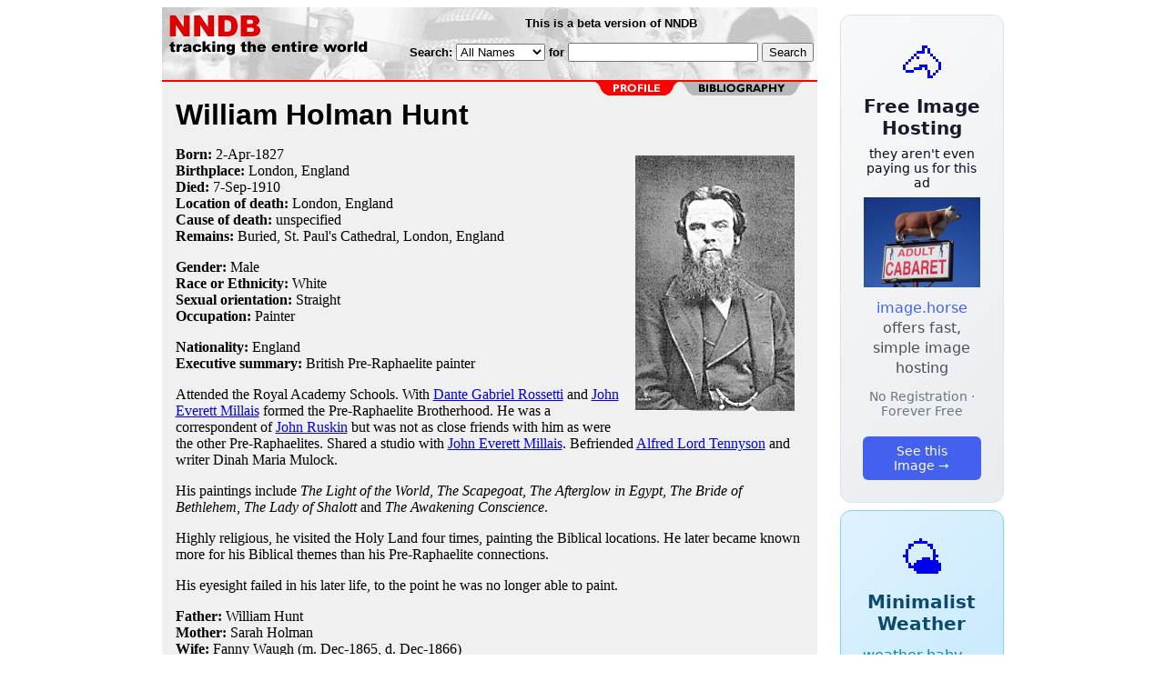

--- FILE ---
content_type: text/html; charset=utf-8
request_url: https://www.nndb.com/people/606/000040486/
body_size: 3333
content:
<html>
<head>
<title>William Holman Hunt</title><link rel="apple-touch-icon-precomposed" href="/silly-nndb-icon.png" /><style type="text/css">
<!--
.fotmbar {  color: #FFFFFF; text-decoration: none}
.fotmbar:hover { color: #FFFFFF; text-decoration: underline}
.newslink {  color: #000000; text-decoration: none}
.newslink:hover { color: #000000; text-decoration: none}
.proflink {  color: #000000; text-decoration: none}
.proflink:hover { color: blue; text-decoration: underline}
.b1f, .b2f, .b3f, .b4f {font-size:1px; overflow:hidden; display:block;}
.b1f {height:1px; background:#e6e6e6; margin:0 5px;}
.b2f {height:1px; background:#e6e6e6; margin:0 3px;}
.b3f {height:1px; background:#e6e6e6; margin:0 2px;}
.b4f {height:2px; background:#e6e6e6; margin:0 1px;}
.contentf {background: #e6e6e6; padding: 2px; }
.contentf div {margin-left: 5px;}
-->
</style>    <meta name="viewport" content="width=device-width, initial-scale=1" />
    <meta charset="utf-8" />
    <meta name="google" content="notranslate" />
    <meta http-equiv="content-language" content="en" />
    <meta property="og:title" content="William Holman Hunt" />
    <meta property="og:type" content="website" />
    <meta property="og:url" content="https://www.nndb.com/people/606/000040486/" />
    <meta property="og:image" content="https://www.nndb.com/people/606/000040486/hhunt-sized.jpg" />
    <meta name="twitter:card" content="summary_large_image" />
    <meta name="twitter:title" content="William Holman Hunt" />
    <meta name="twitter:image" content="https://www.nndb.com/people/606/000040486/hhunt-sized.jpg" />
</head>
<body bgcolor=#ffffff>
<center>
<table cellpadding=0 cellspacing=0 border=0><tr><td valign=top><table width=550 cellpadding=0 cellspacing=0><tr><td bgcolor=white><table width="100%" cellpadding="4" cellspacing="0" background="/nndb.gif">
  <tr> 
    <td rowspan="2" align="left" valign="top"><a href="http://www.nndb.com/"><img src="/title.gif" width="260" height="50" border=0 alt="NNDB"></a></td>
    <td><table width="100%" cellspacing="0" cellpadding="6">
        <tr align="center"> 
          <td width="25%" nowrap><b><font size="-1" face="Verdana, Arial, Helvetica, sans-serif">This is a beta version of NNDB</font></b></td>
        </tr>
      </table></td>
  </tr>
  <tr> 
    <td align="right" valign="middle"><b><font size="-1" face="Verdana, Arial, Helvetica, sans-serif">
<form action="https://search.nndb.com/search/nndb.cgi" method="get">
<input type="hidden" name="nndb" value="1"></input>
<nobr>Search: 
      <select name="omenu">
        <option value="unspecified" selected>All Names</option>
        <option value="living">Living people</option>
        <option value="dead">Dead people</option>
        <option value="bands">Band Names</option>
        <option value="books">Book Titles</option>
        <option value="movies">Movie Titles</option>
        <option value="fulltext">Full Text</option>
      </select>
      for 
      <input name="query" value="" size=24 maxlength=96>
      <input type=submit value="Search">
      </font></b></nobr></form></td>
  </tr>
</table>


<!-- COPYRIGHT (C) 2026 -->
<!-- ALL RIGHTS RESERVED                                                   -->
<!-- NO PART OF THIS WEBSITE MAY BE REPRODUCED WITHOUT WRITTEN PERMISSION  -->


</td></tr><tr><td bgcolor=red height=2></td></tr><map name=fool><area coords="102,0,240,14" href="/people/606/000040486/bibliography/" alt="bibliography"></map><tr bgcolor=F0F0F0><td bgcolor=F0F0F0 style="padding: 0px 15px 15px 15px;"><img src="/red-profile-2.gif" align="right" height=15 width=240 border=0 usemap=#fool><br clear="all"><table cellpadding=0 cellspacing=0 width=100%><tr><td bgcolor=F0F0F0><font size=+3 face="Verdana, Arial, Helvetica, sans-serif"><b>William Holman Hunt</b></font><p><img src="hhunt-sized.jpg" height=281 width=175 align=right hspace=10 vspace=10 alt="William Holman Hunt"><b>Born:</b> <a href="/lists/610/000106292/" class=proflink>2-Apr</a>-<a href="/lists/826/000105511/" class=proflink>1827</a><br><b>Birthplace:</b> <a href="/geo/881/000069674/" class=proflink>London, England</a><br><b>Died:</b> <a href="/lists/137/000106816/" class=proflink>7-Sep</a>-<a href="/lists/420/000106102/" class=proflink>1910</a><br><b>Location of death:</b> <a href="/geo/881/000069674/" class=proflink>London, England</a><br><b>Cause of death:</b> unspecified<br><b>Remains:</b> Buried, <a href="/cemetery/794/000208170/" class="proflink">St. Paul's Cathedral, London, England</a><br><p><b>Gender:</b> Male<br><b>Race or Ethnicity:</b> White<br><b>Sexual orientation:</b> Straight<br><b>Occupation:</b> <a href="/lists/331/000096043/" class=proflink>Painter</a><p><b>Nationality:</b> England<br><b>Executive summary:</b> British Pre-Raphaelite painter<p>Attended the Royal Academy Schools. With <a href="/people/604/000040484/">Dante Gabriel Rossetti</a> and <a href="/people/605/000040485/">John Everett Millais</a> formed the Pre-Raphaelite Brotherhood. He was a correspondent of <a href="/people/221/000044089/">John Ruskin</a> but was not as close friends with him as were the other Pre-Raphaelites. Shared a studio with <a href="/people/605/000040485/">John Everett Millais</a>. Befriended <a href="/people/859/000024787/">Alfred Lord Tennyson</a> and writer Dinah Maria Mulock.<p>

His paintings include <i>The Light of the World</i>, <i>The Scapegoat</i>, <i>The Afterglow in Egypt</i>, <i>The Bride of Bethlehem</i>, <i>The Lady of Shalott</i> and <i>The Awakening Conscience</i>.<p>

Highly religious, he visited the Holy Land four times, painting the Biblical locations. He later became known more for his Biblical themes than his Pre-Raphaelite connections.<p>

His eyesight failed in his later life, to the point he was no longer able to paint.<p><b>Father:</b> William Hunt<br><b>Mother:</b> Sarah Holman<br><b>Wife:</b> Fanny Waugh (m. Dec-1865, d. Dec-1866)<br><b>Son:</b> Cyril (b. Dec-1866)<br><b>Wife:</b> Edith Waugh (m. 14-Nov-1873)<br><b>Daughter:</b> Gladys<br><p>&nbsp; &nbsp; <a href="/honors/291/000087030/">Order of Merit</a> <br>&nbsp; &nbsp; Risk Factors: <a href="/lists/790/000064598/">Blindness</a><br>
<p>
<br><br>
<p>
<br><br><p><font size=-1>Copyright &copy;2026</font><p>
</td></tr></table>
</td></tr>
</table>
</td>
<td width=180 align="center" valign="top" style="padding: 0px 0px 8px 25px;"><div style="padding-top: 8px">
<a href="https://image.horse/ab/60/0SZVLPY1BJTFEH/" style="display: block; text-align: center; padding: 1.5rem; font-family: system-ui, sans-serif; background: linear-gradient(135deg, #f8f9fa 0%, #e9ecef 100%); border-radius: 12px; border: 1px solid #dee2e6; text-decoration: none; cursor: pointer;">
  <div style="font-size: 48px; margin-bottom: 0.5rem;">🐴</div>
  <div style="font-size: 1.25rem; font-weight: 600; color: #1a1a2e; margin-bottom: 0.5rem;">Free Image Hosting</div>
  <div style="font-size: 0.85rem; font-weight: 200; color: #0a0a1e; margin-bottom: 0.5rem;">they aren't even paying us for this ad</div>
  
  <img src="/t/t_0SZVLPY1BJTFEH.jpg" width="128">

  <p style="color: #495057; margin: 0.75rem 0; line-height: 1.4;">
    <span style="color: #4361ee; font-weight: 500;">image.horse</span> offers fast, simple image hosting
  </p>
  <p style="color: #6c757d; font-size: 0.875rem; margin: 0.75rem 0;">No Registration · Forever Free</p>
  <span style="display: inline-block; margin-top: 0.5rem; padding: 0.5rem 1.25rem; background: #4361ee; color: white; border-radius: 6px; font-weight: 500; font-size: 0.875rem;">See this Image →</span>
</a>
</div>

<div style="padding-top: 8px; padding-bottom: 8px;">
<a href="https://weather.baby/landing?ref=nndb" style="display: block; text-align: center; padding: 1.5rem; font-family: system-ui, sans-serif; background: linear-gradient(135deg, #e0f2fe 0%, #bae6fd 100%); border-radius: 12px; border: 1px solid #7dd3fc; text-decoration: none; cursor: pointer;">
  <div style="font-size: 48px; margin-bottom: 0.5rem;">🌤️</div>
  <div style="font-size: 1.25rem; font-weight: 600; color: #0c4a6e; margin-bottom: 0.5rem;">Minimalist Weather</div>
  <p style="color: #475569; margin: 0.75rem 0; line-height: 1.4;">
    <span style="color: #0284c7; font-weight: 500;">weather.baby</span> — clean, at-a-glance forecasts
  </p>
  <p style="color: #64748b; font-size: 0.875rem; margin: 0.75rem 0;">No Ads · No Tracking · No Clutter</p>
  <span style="display: inline-block; margin-top: 0.5rem; padding: 0.5rem 1.25rem; background: #0284c7; color: white; border-radius: 6px; font-weight: 500; font-size: 0.875rem;">Check the weather →</span>
</a>
</div>

</td></tr>
</table>
</center>
</body>
</html>
